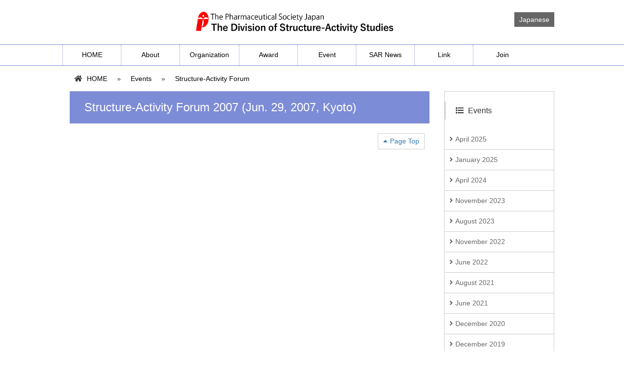

--- FILE ---
content_type: text/html; charset=UTF-8
request_url: https://sar.pharm.or.jp/en/forum2007/
body_size: 27905
content:
<html lang="ja">
<head>
<meta charset="utf-8">
<meta http-equiv="X-UA-Compatible" content="IE=edge">
<meta name="viewport" content="width=device-width">
<title>

	Structure-Activity Forum 2007 (Jun. 29, 2007, Kyoto) | 日本薬学会　構造活性相関部会</title>
<link href="https://sar.pharm.or.jp/wp-content/themes/pharm_kozo/css/bootstrap.min.css" rel="stylesheet">
<link href="https://sar.pharm.or.jp/wp-content/themes/pharm_kozo/css/ie10-viewport-bug-workaround.css" rel="stylesheet">
<link href="https://sar.pharm.or.jp/wp-content/themes/pharm_kozo/fontawesome/css/all.css" rel="stylesheet">
<link rel="stylesheet" href="https://sar.pharm.or.jp/wp-content/themes/pharm_kozo/js/vendor/nivoslider/themes/default/default.css" />
<link rel="stylesheet" href="https://sar.pharm.or.jp/wp-content/themes/pharm_kozo/js/vendor/nivoslider/nivo-slider.css" />
<!--[if lt IE 9]>
  <script src="https://oss.maxcdn.com/html5shiv/3.7.2/html5shiv.min.js"></script>
  <script src="https://oss.maxcdn.com/respond/1.4.2/respond.min.js"></script>
<![endif]-->
<link href="https://sar.pharm.or.jp/wp-content/themes/pharm_kozo/style.css" rel="stylesheet">
<script src="https://sar.pharm.or.jp/wp-content/themes/pharm_kozo/js/jquery.min.js"></script>
<script src="https://sar.pharm.or.jp/wp-content/themes/pharm_kozo/js/bootstrap.min.js"></script>
<script src="https://sar.pharm.or.jp/wp-content/themes/pharm_kozo/js/ie10-viewport-bug-workaround.js"></script>
<script src="https://sar.pharm.or.jp/wp-content/themes/pharm_kozo/js/jquery.AutoHeight.js"></script>
<script src="https://sar.pharm.or.jp/wp-content/themes/pharm_kozo/js/vendor/nivoslider/jquery.nivo.slider.js"></script>
<script src="https://sar.pharm.or.jp/wp-content/themes/pharm_kozo/js/scripts.js"></script>
<meta name='robots' content='max-image-preview:large' />
	<style>img:is([sizes="auto" i], [sizes^="auto," i]) { contain-intrinsic-size: 3000px 1500px }</style>
	<link rel="alternate" type="application/rss+xml" title="日本薬学会　構造活性相関部会 &raquo; Structure-Activity Forum 2007 (Jun. 29, 2007, Kyoto) Comments Feed" href="https://sar.pharm.or.jp/en/forum2007/feed/" />
<script type="text/javascript">
/* <![CDATA[ */
window._wpemojiSettings = {"baseUrl":"https:\/\/s.w.org\/images\/core\/emoji\/15.0.3\/72x72\/","ext":".png","svgUrl":"https:\/\/s.w.org\/images\/core\/emoji\/15.0.3\/svg\/","svgExt":".svg","source":{"concatemoji":"https:\/\/sar.pharm.or.jp\/wp-includes\/js\/wp-emoji-release.min.js?ver=6.7.4"}};
/*! This file is auto-generated */
!function(i,n){var o,s,e;function c(e){try{var t={supportTests:e,timestamp:(new Date).valueOf()};sessionStorage.setItem(o,JSON.stringify(t))}catch(e){}}function p(e,t,n){e.clearRect(0,0,e.canvas.width,e.canvas.height),e.fillText(t,0,0);var t=new Uint32Array(e.getImageData(0,0,e.canvas.width,e.canvas.height).data),r=(e.clearRect(0,0,e.canvas.width,e.canvas.height),e.fillText(n,0,0),new Uint32Array(e.getImageData(0,0,e.canvas.width,e.canvas.height).data));return t.every(function(e,t){return e===r[t]})}function u(e,t,n){switch(t){case"flag":return n(e,"\ud83c\udff3\ufe0f\u200d\u26a7\ufe0f","\ud83c\udff3\ufe0f\u200b\u26a7\ufe0f")?!1:!n(e,"\ud83c\uddfa\ud83c\uddf3","\ud83c\uddfa\u200b\ud83c\uddf3")&&!n(e,"\ud83c\udff4\udb40\udc67\udb40\udc62\udb40\udc65\udb40\udc6e\udb40\udc67\udb40\udc7f","\ud83c\udff4\u200b\udb40\udc67\u200b\udb40\udc62\u200b\udb40\udc65\u200b\udb40\udc6e\u200b\udb40\udc67\u200b\udb40\udc7f");case"emoji":return!n(e,"\ud83d\udc26\u200d\u2b1b","\ud83d\udc26\u200b\u2b1b")}return!1}function f(e,t,n){var r="undefined"!=typeof WorkerGlobalScope&&self instanceof WorkerGlobalScope?new OffscreenCanvas(300,150):i.createElement("canvas"),a=r.getContext("2d",{willReadFrequently:!0}),o=(a.textBaseline="top",a.font="600 32px Arial",{});return e.forEach(function(e){o[e]=t(a,e,n)}),o}function t(e){var t=i.createElement("script");t.src=e,t.defer=!0,i.head.appendChild(t)}"undefined"!=typeof Promise&&(o="wpEmojiSettingsSupports",s=["flag","emoji"],n.supports={everything:!0,everythingExceptFlag:!0},e=new Promise(function(e){i.addEventListener("DOMContentLoaded",e,{once:!0})}),new Promise(function(t){var n=function(){try{var e=JSON.parse(sessionStorage.getItem(o));if("object"==typeof e&&"number"==typeof e.timestamp&&(new Date).valueOf()<e.timestamp+604800&&"object"==typeof e.supportTests)return e.supportTests}catch(e){}return null}();if(!n){if("undefined"!=typeof Worker&&"undefined"!=typeof OffscreenCanvas&&"undefined"!=typeof URL&&URL.createObjectURL&&"undefined"!=typeof Blob)try{var e="postMessage("+f.toString()+"("+[JSON.stringify(s),u.toString(),p.toString()].join(",")+"));",r=new Blob([e],{type:"text/javascript"}),a=new Worker(URL.createObjectURL(r),{name:"wpTestEmojiSupports"});return void(a.onmessage=function(e){c(n=e.data),a.terminate(),t(n)})}catch(e){}c(n=f(s,u,p))}t(n)}).then(function(e){for(var t in e)n.supports[t]=e[t],n.supports.everything=n.supports.everything&&n.supports[t],"flag"!==t&&(n.supports.everythingExceptFlag=n.supports.everythingExceptFlag&&n.supports[t]);n.supports.everythingExceptFlag=n.supports.everythingExceptFlag&&!n.supports.flag,n.DOMReady=!1,n.readyCallback=function(){n.DOMReady=!0}}).then(function(){return e}).then(function(){var e;n.supports.everything||(n.readyCallback(),(e=n.source||{}).concatemoji?t(e.concatemoji):e.wpemoji&&e.twemoji&&(t(e.twemoji),t(e.wpemoji)))}))}((window,document),window._wpemojiSettings);
/* ]]> */
</script>
<style id='wp-emoji-styles-inline-css' type='text/css'>

	img.wp-smiley, img.emoji {
		display: inline !important;
		border: none !important;
		box-shadow: none !important;
		height: 1em !important;
		width: 1em !important;
		margin: 0 0.07em !important;
		vertical-align: -0.1em !important;
		background: none !important;
		padding: 0 !important;
	}
</style>
<link rel='stylesheet' id='wp-block-library-css' href='https://sar.pharm.or.jp/wp-includes/css/dist/block-library/style.min.css?ver=6.7.4' type='text/css' media='all' />
<style id='classic-theme-styles-inline-css' type='text/css'>
/*! This file is auto-generated */
.wp-block-button__link{color:#fff;background-color:#32373c;border-radius:9999px;box-shadow:none;text-decoration:none;padding:calc(.667em + 2px) calc(1.333em + 2px);font-size:1.125em}.wp-block-file__button{background:#32373c;color:#fff;text-decoration:none}
</style>
<style id='global-styles-inline-css' type='text/css'>
:root{--wp--preset--aspect-ratio--square: 1;--wp--preset--aspect-ratio--4-3: 4/3;--wp--preset--aspect-ratio--3-4: 3/4;--wp--preset--aspect-ratio--3-2: 3/2;--wp--preset--aspect-ratio--2-3: 2/3;--wp--preset--aspect-ratio--16-9: 16/9;--wp--preset--aspect-ratio--9-16: 9/16;--wp--preset--color--black: #000000;--wp--preset--color--cyan-bluish-gray: #abb8c3;--wp--preset--color--white: #ffffff;--wp--preset--color--pale-pink: #f78da7;--wp--preset--color--vivid-red: #cf2e2e;--wp--preset--color--luminous-vivid-orange: #ff6900;--wp--preset--color--luminous-vivid-amber: #fcb900;--wp--preset--color--light-green-cyan: #7bdcb5;--wp--preset--color--vivid-green-cyan: #00d084;--wp--preset--color--pale-cyan-blue: #8ed1fc;--wp--preset--color--vivid-cyan-blue: #0693e3;--wp--preset--color--vivid-purple: #9b51e0;--wp--preset--gradient--vivid-cyan-blue-to-vivid-purple: linear-gradient(135deg,rgba(6,147,227,1) 0%,rgb(155,81,224) 100%);--wp--preset--gradient--light-green-cyan-to-vivid-green-cyan: linear-gradient(135deg,rgb(122,220,180) 0%,rgb(0,208,130) 100%);--wp--preset--gradient--luminous-vivid-amber-to-luminous-vivid-orange: linear-gradient(135deg,rgba(252,185,0,1) 0%,rgba(255,105,0,1) 100%);--wp--preset--gradient--luminous-vivid-orange-to-vivid-red: linear-gradient(135deg,rgba(255,105,0,1) 0%,rgb(207,46,46) 100%);--wp--preset--gradient--very-light-gray-to-cyan-bluish-gray: linear-gradient(135deg,rgb(238,238,238) 0%,rgb(169,184,195) 100%);--wp--preset--gradient--cool-to-warm-spectrum: linear-gradient(135deg,rgb(74,234,220) 0%,rgb(151,120,209) 20%,rgb(207,42,186) 40%,rgb(238,44,130) 60%,rgb(251,105,98) 80%,rgb(254,248,76) 100%);--wp--preset--gradient--blush-light-purple: linear-gradient(135deg,rgb(255,206,236) 0%,rgb(152,150,240) 100%);--wp--preset--gradient--blush-bordeaux: linear-gradient(135deg,rgb(254,205,165) 0%,rgb(254,45,45) 50%,rgb(107,0,62) 100%);--wp--preset--gradient--luminous-dusk: linear-gradient(135deg,rgb(255,203,112) 0%,rgb(199,81,192) 50%,rgb(65,88,208) 100%);--wp--preset--gradient--pale-ocean: linear-gradient(135deg,rgb(255,245,203) 0%,rgb(182,227,212) 50%,rgb(51,167,181) 100%);--wp--preset--gradient--electric-grass: linear-gradient(135deg,rgb(202,248,128) 0%,rgb(113,206,126) 100%);--wp--preset--gradient--midnight: linear-gradient(135deg,rgb(2,3,129) 0%,rgb(40,116,252) 100%);--wp--preset--font-size--small: 13px;--wp--preset--font-size--medium: 20px;--wp--preset--font-size--large: 36px;--wp--preset--font-size--x-large: 42px;--wp--preset--spacing--20: 0.44rem;--wp--preset--spacing--30: 0.67rem;--wp--preset--spacing--40: 1rem;--wp--preset--spacing--50: 1.5rem;--wp--preset--spacing--60: 2.25rem;--wp--preset--spacing--70: 3.38rem;--wp--preset--spacing--80: 5.06rem;--wp--preset--shadow--natural: 6px 6px 9px rgba(0, 0, 0, 0.2);--wp--preset--shadow--deep: 12px 12px 50px rgba(0, 0, 0, 0.4);--wp--preset--shadow--sharp: 6px 6px 0px rgba(0, 0, 0, 0.2);--wp--preset--shadow--outlined: 6px 6px 0px -3px rgba(255, 255, 255, 1), 6px 6px rgba(0, 0, 0, 1);--wp--preset--shadow--crisp: 6px 6px 0px rgba(0, 0, 0, 1);}:where(.is-layout-flex){gap: 0.5em;}:where(.is-layout-grid){gap: 0.5em;}body .is-layout-flex{display: flex;}.is-layout-flex{flex-wrap: wrap;align-items: center;}.is-layout-flex > :is(*, div){margin: 0;}body .is-layout-grid{display: grid;}.is-layout-grid > :is(*, div){margin: 0;}:where(.wp-block-columns.is-layout-flex){gap: 2em;}:where(.wp-block-columns.is-layout-grid){gap: 2em;}:where(.wp-block-post-template.is-layout-flex){gap: 1.25em;}:where(.wp-block-post-template.is-layout-grid){gap: 1.25em;}.has-black-color{color: var(--wp--preset--color--black) !important;}.has-cyan-bluish-gray-color{color: var(--wp--preset--color--cyan-bluish-gray) !important;}.has-white-color{color: var(--wp--preset--color--white) !important;}.has-pale-pink-color{color: var(--wp--preset--color--pale-pink) !important;}.has-vivid-red-color{color: var(--wp--preset--color--vivid-red) !important;}.has-luminous-vivid-orange-color{color: var(--wp--preset--color--luminous-vivid-orange) !important;}.has-luminous-vivid-amber-color{color: var(--wp--preset--color--luminous-vivid-amber) !important;}.has-light-green-cyan-color{color: var(--wp--preset--color--light-green-cyan) !important;}.has-vivid-green-cyan-color{color: var(--wp--preset--color--vivid-green-cyan) !important;}.has-pale-cyan-blue-color{color: var(--wp--preset--color--pale-cyan-blue) !important;}.has-vivid-cyan-blue-color{color: var(--wp--preset--color--vivid-cyan-blue) !important;}.has-vivid-purple-color{color: var(--wp--preset--color--vivid-purple) !important;}.has-black-background-color{background-color: var(--wp--preset--color--black) !important;}.has-cyan-bluish-gray-background-color{background-color: var(--wp--preset--color--cyan-bluish-gray) !important;}.has-white-background-color{background-color: var(--wp--preset--color--white) !important;}.has-pale-pink-background-color{background-color: var(--wp--preset--color--pale-pink) !important;}.has-vivid-red-background-color{background-color: var(--wp--preset--color--vivid-red) !important;}.has-luminous-vivid-orange-background-color{background-color: var(--wp--preset--color--luminous-vivid-orange) !important;}.has-luminous-vivid-amber-background-color{background-color: var(--wp--preset--color--luminous-vivid-amber) !important;}.has-light-green-cyan-background-color{background-color: var(--wp--preset--color--light-green-cyan) !important;}.has-vivid-green-cyan-background-color{background-color: var(--wp--preset--color--vivid-green-cyan) !important;}.has-pale-cyan-blue-background-color{background-color: var(--wp--preset--color--pale-cyan-blue) !important;}.has-vivid-cyan-blue-background-color{background-color: var(--wp--preset--color--vivid-cyan-blue) !important;}.has-vivid-purple-background-color{background-color: var(--wp--preset--color--vivid-purple) !important;}.has-black-border-color{border-color: var(--wp--preset--color--black) !important;}.has-cyan-bluish-gray-border-color{border-color: var(--wp--preset--color--cyan-bluish-gray) !important;}.has-white-border-color{border-color: var(--wp--preset--color--white) !important;}.has-pale-pink-border-color{border-color: var(--wp--preset--color--pale-pink) !important;}.has-vivid-red-border-color{border-color: var(--wp--preset--color--vivid-red) !important;}.has-luminous-vivid-orange-border-color{border-color: var(--wp--preset--color--luminous-vivid-orange) !important;}.has-luminous-vivid-amber-border-color{border-color: var(--wp--preset--color--luminous-vivid-amber) !important;}.has-light-green-cyan-border-color{border-color: var(--wp--preset--color--light-green-cyan) !important;}.has-vivid-green-cyan-border-color{border-color: var(--wp--preset--color--vivid-green-cyan) !important;}.has-pale-cyan-blue-border-color{border-color: var(--wp--preset--color--pale-cyan-blue) !important;}.has-vivid-cyan-blue-border-color{border-color: var(--wp--preset--color--vivid-cyan-blue) !important;}.has-vivid-purple-border-color{border-color: var(--wp--preset--color--vivid-purple) !important;}.has-vivid-cyan-blue-to-vivid-purple-gradient-background{background: var(--wp--preset--gradient--vivid-cyan-blue-to-vivid-purple) !important;}.has-light-green-cyan-to-vivid-green-cyan-gradient-background{background: var(--wp--preset--gradient--light-green-cyan-to-vivid-green-cyan) !important;}.has-luminous-vivid-amber-to-luminous-vivid-orange-gradient-background{background: var(--wp--preset--gradient--luminous-vivid-amber-to-luminous-vivid-orange) !important;}.has-luminous-vivid-orange-to-vivid-red-gradient-background{background: var(--wp--preset--gradient--luminous-vivid-orange-to-vivid-red) !important;}.has-very-light-gray-to-cyan-bluish-gray-gradient-background{background: var(--wp--preset--gradient--very-light-gray-to-cyan-bluish-gray) !important;}.has-cool-to-warm-spectrum-gradient-background{background: var(--wp--preset--gradient--cool-to-warm-spectrum) !important;}.has-blush-light-purple-gradient-background{background: var(--wp--preset--gradient--blush-light-purple) !important;}.has-blush-bordeaux-gradient-background{background: var(--wp--preset--gradient--blush-bordeaux) !important;}.has-luminous-dusk-gradient-background{background: var(--wp--preset--gradient--luminous-dusk) !important;}.has-pale-ocean-gradient-background{background: var(--wp--preset--gradient--pale-ocean) !important;}.has-electric-grass-gradient-background{background: var(--wp--preset--gradient--electric-grass) !important;}.has-midnight-gradient-background{background: var(--wp--preset--gradient--midnight) !important;}.has-small-font-size{font-size: var(--wp--preset--font-size--small) !important;}.has-medium-font-size{font-size: var(--wp--preset--font-size--medium) !important;}.has-large-font-size{font-size: var(--wp--preset--font-size--large) !important;}.has-x-large-font-size{font-size: var(--wp--preset--font-size--x-large) !important;}
:where(.wp-block-post-template.is-layout-flex){gap: 1.25em;}:where(.wp-block-post-template.is-layout-grid){gap: 1.25em;}
:where(.wp-block-columns.is-layout-flex){gap: 2em;}:where(.wp-block-columns.is-layout-grid){gap: 2em;}
:root :where(.wp-block-pullquote){font-size: 1.5em;line-height: 1.6;}
</style>
<link rel='stylesheet' id='wp-pagenavi-css' href='https://sar.pharm.or.jp/wp-content/plugins/wp-pagenavi/pagenavi-css.css?ver=2.70' type='text/css' media='all' />
<link rel="https://api.w.org/" href="https://sar.pharm.or.jp/en/wp-json/" /><link rel="alternate" title="JSON" type="application/json" href="https://sar.pharm.or.jp/en/wp-json/wp/v2/posts/950" /><link rel="EditURI" type="application/rsd+xml" title="RSD" href="https://sar.pharm.or.jp/xmlrpc.php?rsd" />
<meta name="generator" content="WordPress 6.7.4" />
<link rel="canonical" href="https://sar.pharm.or.jp/en/forum2007/" />
<link rel='shortlink' href='https://sar.pharm.or.jp/en/?p=950' />
<link rel="alternate" title="oEmbed (JSON)" type="application/json+oembed" href="https://sar.pharm.or.jp/en/wp-json/oembed/1.0/embed?url=https%3A%2F%2Fsar.pharm.or.jp%2Fen%2Fforum2007%2F" />
<link rel="alternate" title="oEmbed (XML)" type="text/xml+oembed" href="https://sar.pharm.or.jp/en/wp-json/oembed/1.0/embed?url=https%3A%2F%2Fsar.pharm.or.jp%2Fen%2Fforum2007%2F&#038;format=xml" />
<style>
.qtranxs_flag_ja {background-image: url(https://sar.pharm.or.jp/wp-content/plugins/qtranslate-xt-master/flags/jp.png); background-repeat: no-repeat;}
.qtranxs_flag_en {background-image: url(https://sar.pharm.or.jp/wp-content/plugins/qtranslate-xt-master/flags/gb.png); background-repeat: no-repeat;}
</style>
<link hreflang="ja" href="https://sar.pharm.or.jp/ja/forum2007/" rel="alternate" />
<link hreflang="en" href="https://sar.pharm.or.jp/en/forum2007/" rel="alternate" />
<link hreflang="x-default" href="https://sar.pharm.or.jp/forum2007/" rel="alternate" />
<meta name="generator" content="qTranslate-XT 3.15.2" />
<link href="//maxcdn.bootstrapcdn.com/font-awesome/4.2.0/css/font-awesome.min.css"  rel="stylesheet"><script>
	$(function(){
	  /* nivoSlider */
	  $('#slider').nivoSlider();


								$('nav > ul').append('<li class="pc_none lang-en"><a href="https://sar.pharm.or.jp/ja/forum2007/">Japanese</a></li><li class="lang-ja pc_none"><a href="https://sar.pharm.or.jp/en/forum2007/">English</a></li>');	
		
        setTimeout(function(){ $('#event div.event_info').autoHeight();}, 500);
    
		
	 });
	
	
</script>
</head>
<body id="sub" class="post-template-default single single-post postid-950 single-format-standard">
	
<header
			 class="lang-en" 
			
>
	<div class="wrapper">
   		<div id="logo_area" class="col-sm-8">
			<p><a href="https://sar.pharm.or.jp/"><img src="https://sar.pharm.or.jp/wp-content/uploads/2019/04/SARlogo_en.png" width="60%" /></a></p>		</div>
   		<div id="search_area" class="col-sm-4">
						<ul id="language"><li class="lang-en"><a class="btn btn-default" href="https://sar.pharm.or.jp/ja/forum2007/">Japanese</a></li><li class="lang-ja"><a class="btn btn-default" href="https://sar.pharm.or.jp/en/forum2007/">English</a></li></ul>			
		</div>
		<div class="clearfix"></div>
	</div>
	<nav id="menu" class="clearfix">
                <ul id="menu-main_en" class="wrapper"><li id="menu-item-886" class="menu-item menu-item-type-custom menu-item-object-custom menu-item-home menu-item-886"><a href="https://sar.pharm.or.jp/en">HOME</a></li>
<li id="menu-item-885" class="menu-item menu-item-type-post_type menu-item-object-page menu-item-885"><a href="https://sar.pharm.or.jp/en/about/">About</a></li>
<li id="menu-item-882" class="menu-item menu-item-type-post_type menu-item-object-page menu-item-882"><a href="https://sar.pharm.or.jp/en/member/">Organization</a></li>
<li id="menu-item-1295" class="menu-item menu-item-type-post_type menu-item-object-page menu-item-1295"><a href="https://sar.pharm.or.jp/en/award/">Award</a></li>
<li id="menu-item-881" class="menu-item menu-item-type-post_type menu-item-object-page menu-item-881"><a href="https://sar.pharm.or.jp/en/event/">Event</a></li>
<li id="menu-item-1311" class="menu-item menu-item-type-post_type menu-item-object-page menu-item-1311"><a href="https://sar.pharm.or.jp/en/sarnews_all/">SAR News</a></li>
<li id="menu-item-883" class="menu-item menu-item-type-post_type menu-item-object-page menu-item-883"><a href="https://sar.pharm.or.jp/en/link/">Link</a></li>
<li id="menu-item-884" class="menu-item menu-item-type-post_type menu-item-object-page menu-item-884"><a href="https://sar.pharm.or.jp/en/admission/">Join</a></li>
</ul>        	</nav>	
</header>
<div id="sp_menu"><a href="#"><img src="https://sar.pharm.or.jp/wp-content/themes/pharm_kozo/images/sp_menu.png" width="30" height="30" alt="menu"></a></div>


<main
			 class="lang-en" 
			  
>





	<div class="wrapper">
		        <div id="breadcrumb" class="col-sm-12">
            <ul>
				<li><i class="fa fa-home"></i> <a href="https://sar.pharm.or.jp/en">HOME</a></li>
 				 															<li>&raquo;</li>
                        <li><a href="https://sar.pharm.or.jp/en/category/event">Events</a></li>
											<li>&raquo;</li>
                        <li><a href="https://sar.pharm.or.jp/en/category/forum">Structure-Activity Forum</a></li>
					 				            </ul>
        </div>
                <div class="clearfix"></div>
        
        <div class="col-sm-3 right_column">
            <div id="sidebar">
				


				                	            <h4><i class="fa fa-list"></i> Events</h4>
            <ul>
            	<li><a href='https://sar.pharm.or.jp/en/2025/04/?cat=4'>April 2025</a></li>
	<li><a href='https://sar.pharm.or.jp/en/2025/01/?cat=4'>January 2025</a></li>
	<li><a href='https://sar.pharm.or.jp/en/2024/04/?cat=4'>April 2024</a></li>
	<li><a href='https://sar.pharm.or.jp/en/2023/11/?cat=4'>November 2023</a></li>
	<li><a href='https://sar.pharm.or.jp/en/2023/08/?cat=4'>August 2023</a></li>
	<li><a href='https://sar.pharm.or.jp/en/2022/11/?cat=4'>November 2022</a></li>
	<li><a href='https://sar.pharm.or.jp/en/2022/06/?cat=4'>June 2022</a></li>
	<li><a href='https://sar.pharm.or.jp/en/2021/08/?cat=4'>August 2021</a></li>
	<li><a href='https://sar.pharm.or.jp/en/2021/06/?cat=4'>June 2021</a></li>
	<li><a href='https://sar.pharm.or.jp/en/2020/12/?cat=4'>December 2020</a></li>
	<li><a href='https://sar.pharm.or.jp/en/2019/12/?cat=4'>December 2019</a></li>
	<li><a href='https://sar.pharm.or.jp/en/2019/06/?cat=4'>June 2019</a></li>
	<li><a href='https://sar.pharm.or.jp/en/2018/12/?cat=4'>December 2018</a></li>
	<li><a href='https://sar.pharm.or.jp/en/2018/06/?cat=4'>June 2018</a></li>
	<li><a href='https://sar.pharm.or.jp/en/2017/11/?cat=4'>November 2017</a></li>
	<li><a href='https://sar.pharm.or.jp/en/2017/06/?cat=4'>June 2017</a></li>
	<li><a href='https://sar.pharm.or.jp/en/2016/11/?cat=4'>November 2016</a></li>
	<li><a href='https://sar.pharm.or.jp/en/2016/06/?cat=4'>June 2016</a></li>
	<li><a href='https://sar.pharm.or.jp/en/2015/09/?cat=4'>September 2015</a></li>
	<li><a href='https://sar.pharm.or.jp/en/2015/06/?cat=4'>June 2015</a></li>
	<li><a href='https://sar.pharm.or.jp/en/2014/11/?cat=4'>November 2014</a></li>
	<li><a href='https://sar.pharm.or.jp/en/2014/09/?cat=4'>September 2014</a></li>
	<li><a href='https://sar.pharm.or.jp/en/2014/06/?cat=4'>June 2014</a></li>
	<li><a href='https://sar.pharm.or.jp/en/2013/11/?cat=4'>November 2013</a></li>
	<li><a href='https://sar.pharm.or.jp/en/2013/06/?cat=4'>June 2013</a></li>
	<li><a href='https://sar.pharm.or.jp/en/2012/11/?cat=4'>November 2012</a></li>
	<li><a href='https://sar.pharm.or.jp/en/2012/08/?cat=4'>August 2012</a></li>
	<li><a href='https://sar.pharm.or.jp/en/2012/06/?cat=4'>June 2012</a></li>
	<li><a href='https://sar.pharm.or.jp/en/2011/11/?cat=4'>November 2011</a></li>
	<li><a href='https://sar.pharm.or.jp/en/2011/06/?cat=4'>June 2011</a></li>
	<li><a href='https://sar.pharm.or.jp/en/2010/10/?cat=4'>October 2010</a></li>
	<li><a href='https://sar.pharm.or.jp/en/2010/06/?cat=4'>June 2010</a></li>
	<li><a href='https://sar.pharm.or.jp/en/2009/11/?cat=4'>November 2009</a></li>
	<li><a href='https://sar.pharm.or.jp/en/2009/06/?cat=4'>June 2009</a></li>
	<li><a href='https://sar.pharm.or.jp/en/2008/11/?cat=4'>November 2008</a></li>
	<li><a href='https://sar.pharm.or.jp/en/2008/06/?cat=4'>June 2008</a></li>
	<li><a href='https://sar.pharm.or.jp/en/2007/11/?cat=4'>November 2007</a></li>
	<li><a href='https://sar.pharm.or.jp/en/2007/06/?cat=4'>June 2007</a></li>
	<li><a href='https://sar.pharm.or.jp/en/2006/11/?cat=4'>November 2006</a></li>
	<li><a href='https://sar.pharm.or.jp/en/2006/06/?cat=4'>June 2006</a></li>
	<li><a href='https://sar.pharm.or.jp/en/2005/11/?cat=4'>November 2005</a></li>
	<li><a href='https://sar.pharm.or.jp/en/2005/06/?cat=4'>June 2005</a></li>
	<li><a href='https://sar.pharm.or.jp/en/2004/11/?cat=4'>November 2004</a></li>
	<li><a href='https://sar.pharm.or.jp/en/2004/06/?cat=4'>June 2004</a></li>
	<li><a href='https://sar.pharm.or.jp/en/2003/11/?cat=4'>November 2003</a></li>
	<li><a href='https://sar.pharm.or.jp/en/2003/06/?cat=4'>June 2003</a></li>
	<li><a href='https://sar.pharm.or.jp/en/2002/11/?cat=4'>November 2002</a></li>
	<li><a href='https://sar.pharm.or.jp/en/2002/06/?cat=4'>June 2002</a></li>
	<li><a href='https://sar.pharm.or.jp/en/2001/11/?cat=4'>November 2001</a></li>
	<li><a href='https://sar.pharm.or.jp/en/2001/10/?cat=4'>October 2001</a></li>
	<li><a href='https://sar.pharm.or.jp/en/2000/10/?cat=4'>October 2000</a></li>
	<li><a href='https://sar.pharm.or.jp/en/1999/11/?cat=4'>November 1999</a></li>
	<li><a href='https://sar.pharm.or.jp/en/1999/06/?cat=4'>June 1999</a></li>
	<li><a href='https://sar.pharm.or.jp/en/1998/11/?cat=4'>November 1998</a></li>
	<li><a href='https://sar.pharm.or.jp/en/1997/10/?cat=4'>October 1997</a></li>
	<li><a href='https://sar.pharm.or.jp/en/1996/11/?cat=4'>November 1996</a></li>
	<li><a href='https://sar.pharm.or.jp/en/1995/11/?cat=4'>November 1995</a></li>
	<li><a href='https://sar.pharm.or.jp/en/1994/11/?cat=4'>November 1994</a></li>
	<li><a href='https://sar.pharm.or.jp/en/1993/11/?cat=4'>November 1993</a></li>
	<li><a href='https://sar.pharm.or.jp/en/1992/11/?cat=4'>November 1992</a></li>
	<li><a href='https://sar.pharm.or.jp/en/1991/11/?cat=4'>November 1991</a></li>
	<li><a href='https://sar.pharm.or.jp/en/1990/11/?cat=4'>November 1990</a></li>
	<li><a href='https://sar.pharm.or.jp/en/1989/11/?cat=4'>November 1989</a></li>
	<li><a href='https://sar.pharm.or.jp/en/1988/12/?cat=4'>December 1988</a></li>
	<li><a href='https://sar.pharm.or.jp/en/1987/11/?cat=4'>November 1987</a></li>
	<li><a href='https://sar.pharm.or.jp/en/1986/10/?cat=4'>October 1986</a></li>
	<li><a href='https://sar.pharm.or.jp/en/1985/10/?cat=4'>October 1985</a></li>
	<li><a href='https://sar.pharm.or.jp/en/1985/06/?cat=4'>June 1985</a></li>
	<li><a href='https://sar.pharm.or.jp/en/1984/11/?cat=4'>November 1984</a></li>
	<li><a href='https://sar.pharm.or.jp/en/1984/05/?cat=4'>May 1984</a></li>
	<li><a href='https://sar.pharm.or.jp/en/1983/12/?cat=4'>December 1983</a></li>
	<li><a href='https://sar.pharm.or.jp/en/1982/11/?cat=4'>November 1982</a></li>
	<li><a href='https://sar.pharm.or.jp/en/1981/10/?cat=4'>October 1981</a></li>
	<li><a href='https://sar.pharm.or.jp/en/1980/12/?cat=4'>December 1980</a></li>
	<li><a href='https://sar.pharm.or.jp/en/1979/09/?cat=4'>September 1979</a></li>
	<li><a href='https://sar.pharm.or.jp/en/1978/08/?cat=4'>August 1978</a></li>
	<li><a href='https://sar.pharm.or.jp/en/1977/12/?cat=4'>December 1977</a></li>
	<li><a href='https://sar.pharm.or.jp/en/1976/09/?cat=4'>September 1976</a></li>
	<li><a href='https://sar.pharm.or.jp/en/1976/01/?cat=4'>January 1976</a></li>
	<li><a href='https://sar.pharm.or.jp/en/1975/05/?cat=4'>May 1975</a></li>
            </ul>
        	                </div>
        </div>
        <div class="col-sm-9 left_column">
        	<div id="main_content">
													<h1>Structure-Activity Forum 2007 (Jun. 29, 2007, Kyoto)</h1>	
					<div id="content_area">
												<div class="clearfix"><a class="lang-ja pagetop" href="#">ページトップ</a><a class="lang-en pagetop" href="#">Page Top</a></div>
					</div><!-- #content_area -->
								            
    		</div><!-- #main_content -->
        </div>
        <div class="clearfix"></div>
	</div><!-- .wrapper -->


</main>

<footer>
	<div id="copyright" class="wrapper"><p>Copyright © 2018-2019. The Division of Structure-Activity Studies, The Pharmaceutical Society of Japan.</p></div>
</footer>
</body>
</html>

--- FILE ---
content_type: text/css
request_url: https://sar.pharm.or.jp/wp-content/themes/pharm_kozo/style.css
body_size: 18852
content:
@charset "utf-8";
@import url(http://fonts.googleapis.com/earlyaccess/notosansjapanese.css);
/*
Theme Name: pharm_kozo
Theme URI: 
Author: Science Graphics
Author URI: https://wordpress.org/
Description: This template is designed by Science Graphics
Version: 1.0
License: GNU General Public License v2 or later
License URI: http://www.gnu.org/licenses/gpl-2.0.html
Tags: Science Graphics

This theme, like WordPress, is licensed under the GPL.
Use it to make something cool, have fun, and share what you've learned with others.
*/

/* CSS Document */

/**

1. common
2. override bootstrap
3. header
4. navi
5. toppage section
6. footer

7. breadcrumb
8. sidebar
9. main_content

20. PC
30. SP
40. print

main colors: 

#
#7d8cd6


**/

/***************************************************************
 1. common
 **************************************************************/


body{
	font-family:"Noto Sans Japanese", "メイリオ", Meiryo, "ヒラギノ角ゴ Pro W3", "Hiragino Kaku Gothic Pro", Osaka, "ＭＳ Ｐゴシック", "MS PGothic", sans-serif;		
	line-height:150%;
	font-size: 14px;
}

a:hover img{
	opacity:0.8;	
	filter: alpha(opacity=80);
	-ms-filter: "alpha(opacity=80)";
}

.wrapper{
	width:1024px;
	margin:0px auto; 
}

.left,
.left_column{
	float:left;	
}

.right,
.right_column{
	float:right;	
}

.current{
	background-color:#dedede;	
}

h3{
	background-color:#dedede;
	font-size:18px;
	padding:15px 8px;
	margin:30px 0px 20px 0px;	
}

h4{
	border-left:3px solid #dedede;
	padding:10px 20px;
	margin:20px 0px;
	font-size:16px;
}

h5{
	font-size:14px;
	padding:20px 10px;
	border-bottom: 1px solid #dedede;
}

ul{
	padding-left:0px;
}

ol{
	padding-left:15px;
}

ul li{
	list-style:none;
	
}

p{
	padding:4px;	
}

img.full{
	width:100%;
}

a:focus{
	color:#aaa;	
}

a.more{
	float:right;
}

.pagetop{
	border:1px solid #ccc;
	padding:5px 10px;
	float:right;
}

.pagetop:before{
 	content: '\f0d8';
}

table td, table th{
	font-size:14px;
}

table.noborder,
table.noborder td,
table.noborder th{
	border:none;
}

.alignleft {
display: block;
float:left;
}

.aligncenter {
display: block;
margin: 0 auto;
}

.alignright {
display: block;
float:right;
}

span.date{
	font-size: 12px;	
}

h2 .btn, h3 .btn, h4 .btn, h5 .btn
{
	float:right;
}

table th, table td{
	font-size:14px;
}

/***************************************************************
 2. override bootstrap and other plugins
 **************************************************************/
 
/* bootstrap */

.btn-info{
	background-color:#7d8cd6;
	border-radius:0px;
	border:none;
}

.label{
	padding:4px;
	background-color:#ccc;
	display:inline-block;
}

body.archive .label{
	display:none;
}

.label-news{
	background-color:#999999;
}

.label-events{
	background-color:#22731E !important;
}

.label-topics{
	background-color:#274BBF !important;
}

.label-research{
	background-color:#A8590B !important;
}

/* font awesome */

*:before, *:after{
	font-family: "Font Awesome 5 Free";
	font-weight: 900;
}

*:before{
	padding-right:5px;
}

*:after{
	padding-left:5px;
}

.date:before{
	content: "\f133";
}

.location:before{
	content: "\f3c5";
}


/*qtranslate x*/
header.lang-en .lang-ja,
main.lang-en .lang-ja{
	display:none;
}

header.lang-ja .lang-en,
main.lang-ja .lang-en{
	display:none;
}


/***************************************************************
 3. header
 **************************************************************/

header{
}

header div#logo_area{
	padding:20px 0px 10px;
	text-align: right;
}

header h1{
	display:none;	
}

header div#search_area{
	padding:5px 10px;
	text-align:right;
}

header div#search_area ul li{
	float:right;
	padding:5px;
}
header div#search_area .btn-default{
	padding:5px 10px;
	border-radius:0px;
	margin-left:0px;
	margin-top:15px;
	float:right;
	color:#fff;
	background-color:#666;
	border:none;
	
}

header div#search_area input[type=text]{
	margin-right:0px;
	float:right;
}



#home header{
	
}

#sub header{

}



/***************************************************************
4 nav
***************************************************************/


nav{
	background-color:#fff;
	background-size: auto 44px;
	background-repeat:repeat-x;
	height:44px;
	min-width:1024px;
	border:1px solid #7d8cd6;
	border-left:none;
	border-right:none;
}

nav{
	margin:0px;
	padding:0px;
}

nav ul{
	margin:0px;
	padding:0px;
}

nav ul li{
	height:44px;
	padding:0px;
	margin:0px;
	list-style: none;
}

nav > ul > li, nav > div > ul > li{
	float:left;
}

nav ul li a{
	margin:0px 0px;
	padding:10px 20px 4px 20px;
	color:#000;
	display:inline-block;
	font-size:14px;
	text-align:center;	
	height:42px;
	min-width: 120px;
	vertical-align:middle;
}

nav > ul > li > a{
	border-left:1px dotted #7d8cd6;
}

nav ul ul{
	display:none;
	position:absolute;
	z-index:100;
	background-color:#333;
	color:#fff;	
}

nav ul ul li a{
	text-align: left;
}

nav ul li:last-child a{
	border-right:1px dotted #7d8cd6;
}

nav ul li a:hover,
nav ul li.current-menu-item a{
	background-color:#ddd;
	text-decoration:none;
}





/***************************************************************
5 toppage section
***************************************************************/



section#eyecatch{
	background-size: auto 480px;
	background-position:center top;
}

section#news{
	height:200px;
	margin-top:20px;
}

section#news div#news_area > div.col-sm-3{
	height:200px;
	padding-left:0px;
}


section#news div#news_area > div.col-sm-3 a:hover{
	text-decoration: none;
	color:#fff;
}

section#news div#news_area > div.col-sm-3 h2{
	background-color: #7d8cd6;
	color:#fff;
	margin:0px 10px 0px 0px;
	text-align:center;
	height:200px;
	padding-top:80px;
}


section#news div#news_area > div.col-sm-3 a:hover h2{
	background-color: #313DAC;
}


section#news div#news_area > div.col-sm-3 small{
	margin-top:20px;
	font-size: 14px;
	display: block;
}

section#news div#news_area > div.col-sm-3 a small{
	color:#fff;	
}


section#news div#news_area > div.col-sm-9{
	background-color:#efefef;
	padding:0px;
	height:200px;
	border-bottom:1px solid #ccc;
	border-right:1px solid #ddd;
}



section#news div#news_area ul{
	overflow-y: scroll;
	height: 200px;
	margin:0px 0px 0px 20px;
	padding-right:20px;
	
}

section#news div#news_area ul li{
	margin:5px 0px;
	padding:10px;
	border-bottom:1px dotted #999;
}

section#news div#news_area ul li div.date:before{
	content: "\f0da";
}

section#event{
	margin-top:20px;
}

#sub section#event{
    margin-top:0px;
}

section#event h2{
	text-align:center;
	font-size:20px;
	margin:40px;
}

section#event h2 span{
	border-top:3px solid #7d8cd6;
}

section#event ul li{
	background-color:#fff;
	background-repeat:no-repeat;
	background-position: center top;
    margin-top:20px;
}

section#event div.event_info{
	margin:150px 20px 0px 20px;
	border:1px solid #ddd;
	background-color:#fff;
	padding-bottom:0px;
}

#sub section#event div.event_info{
    margin:100px 0px 0px 0px;
}

section#event h3,
#sub section#event h3{
	background-color:#fff;
	font-size:14px;
	padding:10px 10px;
	margin:10px 0px 10px 0px;
	border-bottom:1px dotted #999;

}

#sub section#event h3{
     margin-top:0px;   
}

section#event p{
	margin: 0px 20px;
}

section#event p.date:before{
	color:#00804B;
}

section#event p.location:before{
	color:#1840CE;
}


section#newsletter{
	background-image:url(images/bg_news.jpg);
	background-repeat: repeat-x;
	background-size: 1200px 406px;
	min-height:406px;
}

section#newsletter h2{
	text-align:center;
	font-size:20px;
	margin:40px;
}

section#newsletter h2 span{
	border-top:3px solid #7d8cd6;
}

section#newsletter h4{
	border-left:none;
}

section#newsletter h4 i{
	font-size:18px;
}

section#newsletter a.btn-default{
	border-radius: 0px;
	background-color:#7d8cd6;
	color:#fff;
	margin-left:-5px;
	margin-top:-3px;
	height:29px;
}


/* autoHeight.jquery */

div.item{
	margin-bottom:10px;
	height:auto;
}

div.item div{
	border:1px solid #ccc;
	padding:2px 4px;
}

/* nivo-slider */

.theme-default .nivoSlider {
	margin-bottom: 0px;
}

.nivo-caption{
	position:absolute;
	top:30px;
	left:30px;
	bottom:auto;
	width:400px;
	padding:20px;
}

.nivo-caption a.btn-default{
	color:#333;
}

/***************************************************************
6 footer
***************************************************************/

footer{
	background-color:#7d8cd6;
	color:#fff;
	text-align:center;
	font-size:12px;	
	padding:6px;
}


/***************************************************************
7 breadcrumb
***************************************************************/

#breadcrumb{
	margin:15px 0px;
}
#breadcrumb ul li{
	float:left;
	margin:0px 10px;
}

#breadcrumb ul li a{
	color:#000;
}

/***************************************************************
8 sidebar
***************************************************************/

div#sidebar{
	border:1px solid #ccc;
	padding:0px;
	margin-bottom:20px;
}

div#sidebar h2{
	background-color:#7d8cd6;
	color:#fff;
	font-size:18px;
	margin:0px;
	padding:15px 10px;	
}

div#sidebar h2 i{
	display:none;
	float:right;
	width:50px;
}

div#sidebar > p{
	display:none;
}

div#sidebar ul{
	margin-bottom:0px;
}

div#sidebar ul li{
	background-color:#fff;	
}

div#sidebar ul li a{
	display:block;
	min-height:40px;	
	padding:10px;
	border-bottom:1px solid #ccc;
	color:#666;
}

div#sidebar ul li a:hover{
	background-color:#efefef;
	text-decoration:none;	
}

div#sidebar ul li a:before{
 	content: '\f105';
}


div#sidebar ul li ul li{

}

div#sidebar ul li ul li a{
	background-color:#efefef;	
	min-height:40px;
	padding:10px 10px 10px 20px;
	border-bottom:1px solid #ccc;
	color:#666;	
}

div#sidebar ul li ul li a:hover{
	background-color:#FFF6E8;
	text-decoration:none;		
}





/***************************************************************
9 main_content
***************************************************************/


div#main_content{
	padding:0px;
	min-height: 500px;
}


div#main_content h1{
	padding:20px 10px 20px 30px;
	margin-top:0px;
	font-size:24px;
	color: #fff;
	background-color:#7d8cd6;
}

div#main_content h1 span{
	border-left:6px solid #fff;
	padding-left:15px;
}

div#main_content div#content_area{
	padding:10px 10px;	
	min-height:500px;
}


div#main_content h2{
	font-size:20px;
	margin:20px 0px;
	padding:10px 10px;
	border:1px solid #999;	
}

div#main_content h3{
	background-color:#eee;
	font-size:18px;
	padding:15px 8px;
	margin:30px 0px 20px 0px;	
}

div#main_content h4{
	border-left:3px solid #ccc;
	padding:10px 20px;
	margin:20px 0px;
	font-size:16px;
}

div#main_content h5{
	font-size:14px;
	padding:20px 10px 10px 10px;
	border-bottom: 1px solid #ccc;
}


div#main_content div.clearfix{
	margin-bottom:30px;	
}

div#main_content table{
	margin-bottom:15px;
}

div#main_content table tr td{
	border:1px solid #ccc;
	padding:10px 15px;
}

div#main_content table tr th{
	background-color:#7d8cd6;
	color:#fff;
	padding:10px 15px;	
	border-bottom:1px solid #fff;
}

div#main_content table tr:nth-child(2n)
{
	background-color:#efefef;
	clear:both;
}

div#main_content ul li:before{
 	content: '\f105';
}

body.archive div#main_content ul,
body.category div#main_content ul,
body.search div#main_content ul{
	margin-top:30px;
}


body.archive div#main_content ul li:before,
body.category div#main_content ul li:before,
body.search div#main_content ul li:before{
 	content: '';
	padding-right:0px;
}


div#main_content ul li ul{
	margin-left:20px;	
}


div#main_content table.responsive{
	
}

div#main_content table.responsive th,
div#main_content table.responsive td{
	padding: 6px 2px;
	text-align:center;
}

div#main_content table.responsive th,
div#main_content table.toggle_next th,
div#main_content table.toggle_nextall th{
	font-weight:bold;
	border-bottom:1px solid #fff;
	border-right: 1px solid #fff;
}



div#main_content table.toggle_next tr td,
div#main_content table.toggle_next tr th,
div#main_content table.toggle_nextall tr td,
div#main_content table.toggle_nextall tr th  {
    padding: 5px 20px;
}

div#main_content table.toggle_next th,
div#main_content table.toggle_nextall th{
	text-align:center;
}

div#main_content table.toggle_next .toggle,
div#main_content table.toggle_nextall .toggle{
	cursor:pointer;
}


div#main_content div.slider-wrapper{
	width:50%;
	margin:10px auto;
}

div#main_content div.slider-wrapper div.nivo-controlNav{
	display:none;	
}



body.archive div#main_content ul li:before{
	padding-right:0px;
	content:"";
}

div#main_content div.navigation{
	margin-bottom:30px;
	text-align: center;
}



/********************************************************************
20 PC
********************************************************************/

@media (min-width: 768px) {
	.pc_none{
		display:none;	
	}
	
	.sp_none{
	}
	
	body{
		min-width:1024px;
	}
	
	div#sp_menu{
		display:none;	
	}
}


/********************************************************************
30 SP
********************************************************************/

@media (max-width: 767px) {
	
	.pc_none{
	}
	
	.sp_none{
		display:none;
	}
	
	.more{
		margin-right:10px;
	}
	
	header div#search_area{
		display:none;
	}
	
	header div#logo_area{
		padding:10px 5px 5px;
		text-align: left;
	}
	
	header div#logo_area img{
		width:80%;
	}
	
	
	nav{
		display:none;	
		min-width:100%;
		background-image:none;
		z-index:1000;
		position:absolute;
		background-color:#7d8cd6;
	}
	
	nav ul{
		width:100%;	
	}

	nav ul li{
		width:50%;	
		float:left;
		background-color:#7d8cd6;
	}
	
	nav ul ul{
		display:none;
		visibility: hidden;
	}
	
	nav > ul > li > a{
		display:block;
		padding:10px 5px;
		border-right:1px dotted #fff;
		border-bottom:1px dotted #fff;
	}
	
	.wrapper{
		width:100% !important;	
		min-width:100% !important;
	}
	
	section#eyecatch{
		background:none;
	}
	
	
	
	section#news{
		height:inherit;
	}
	
	div#news_area{
		float:none;
		margin-top:5px;
		width:100%;
		height: auto;
		overflow-y:auto;
		padding:10px;
	}
	
	section#news div#news_area > div.col-sm-3{
		height: inherit;
		margin-bottom:10px;
		padding-right:0px;
	}
	section#news div#news_area > div.col-sm-3 h2{
		padding:10px;
		height:inherit;
		margin-right:0px;
	}
	
	section#event ul li{
		display:block;
		padding:20px;
	}
	
	section#event div.event_info{
		margin-top:0px;
		background-color:rgba(255,255,255,0.8);
	}
	
	section#newsletter input{
		width:70%;
	}
	
	
	div#main_content{
		border:none;
		padding:0px;
	}
	
	div#content_area{
		padding:0px !important;
	}

	div#main_content img{
		width:100%;
	}
	
	
	.left, .right, .left_column, .right_column{
		float:none !important;
		margin:0px auto;	
	}



	div#sp_menu{
		position:absolute;
		right:20px;
		top:10px;
		display:block;	
	}

	div#sidebar ul{
		display:none;	
	}
	
	div#sidebar h2{
		cursor:pointer;	
	}
	
	div#sidebar h2 i{
		display:inherit;
	}

	div#sidebar h2:before{
		content:"\f0ca";
	}
	
	div#sidebar h2:after{
		content:"\f055";
	}
	
	.nivo-caption{
		left:auto;
		top:auto;
		width: 100%;
	}
	
		
	table.sp tr,
	table.sp th,
	table.sp td{
		display:block;
	}
	
	

	/* stylesheet for large width table */
	table.widetable{
		border:none !important;
	}
	table.widetable tr{
		border:1px solid #ccc;
		margin-bottom:20px;
	}
	table.widetable td{
		border:none !important;
	}
	
	table.widetable th{
		display:none;
	}
	
	table.widetable tr, table.widetable td{
		display: list-item;
		background-color:transparent !important;
		list-style: none;
	}
	/* stylesheet for large width table */

	
	
	
}



/********************************************************************
40 Print
********************************************************************/


@media print {
	

	a[href]:after{
	content: ""!important;
	}

	abbr[title]:after{
	content: ""!important;
	} 	
	
  .col-sm-1, .col-sm-2, .col-sm-3, .col-sm-4, .col-sm-5, .col-sm-6, .col-sm-7, .col-sm-8, .col-sm-9, .col-sm-10, .col-sm-11, .col-sm-12 {
    float: left;
  }
  .col-sm-12 {
    width: 100%;
  }
  .col-sm-11 {
    width: 91.66666667%;
  }
  .col-sm-10 {
    width: 83.33333333%;
  }
  .col-sm-9 {
    width: 75%;
  }
  .col-sm-8 {
    width: 66.66666667%;
  }
  .col-sm-7 {
    width: 58.33333333%;
  }
  .col-sm-6 {
    width: 50%;
  }
  .col-sm-5 {
    width: 41.66666667%;
  }
  .col-sm-4 {
    width: 33.33333333%;
  }
  .col-sm-3 {
    width: 25%;
  }
  .col-sm-2 {
    width: 16.66666667%;
  }
  .col-sm-1 {
    width: 8.33333333%;
  }
  .col-sm-pull-12 {
    right: 100%;
  }
  .col-sm-pull-11 {
    right: 91.66666667%;
  }
  .col-sm-pull-10 {
    right: 83.33333333%;
  }
  .col-sm-pull-9 {
    right: 75%;
  }
  .col-sm-pull-8 {
    right: 66.66666667%;
  }
  .col-sm-pull-7 {
    right: 58.33333333%;
  }
  .col-sm-pull-6 {
    right: 50%;
  }
  .col-sm-pull-5 {
    right: 41.66666667%;
  }
  .col-sm-pull-4 {
    right: 33.33333333%;
  }
  .col-sm-pull-3 {
    right: 25%;
  }
  .col-sm-pull-2 {
    right: 16.66666667%;
  }
  .col-sm-pull-1 {
    right: 8.33333333%;
  }
  .col-sm-pull-0 {
    right: auto;
  }
  .col-sm-push-12 {
    left: 100%;
  }
  .col-sm-push-11 {
    left: 91.66666667%;
  }
  .col-sm-push-10 {
    left: 83.33333333%;
  }
  .col-sm-push-9 {
    left: 75%;
  }
  .col-sm-push-8 {
    left: 66.66666667%;
  }
  .col-sm-push-7 {
    left: 58.33333333%;
  }
  .col-sm-push-6 {
    left: 50%;
  }
  .col-sm-push-5 {
    left: 41.66666667%;
  }
  .col-sm-push-4 {
    left: 33.33333333%;
  }
  .col-sm-push-3 {
    left: 25%;
  }
  .col-sm-push-2 {
    left: 16.66666667%;
  }
  .col-sm-push-1 {
    left: 8.33333333%;
  }
  .col-sm-push-0 {
    left: auto;
  }
  .col-sm-offset-12 {
    margin-left: 100%;
  }
  .col-sm-offset-11 {
    margin-left: 91.66666667%;
  }
  .col-sm-offset-10 {
    margin-left: 83.33333333%;
  }
  .col-sm-offset-9 {
    margin-left: 75%;
  }
  .col-sm-offset-8 {
    margin-left: 66.66666667%;
  }
  .col-sm-offset-7 {
    margin-left: 58.33333333%;
  }
  .col-sm-offset-6 {
    margin-left: 50%;
  }
  .col-sm-offset-5 {
    margin-left: 41.66666667%;
  }
  .col-sm-offset-4 {
    margin-left: 33.33333333%;
  }
  .col-sm-offset-3 {
    margin-left: 25%;
  }
  .col-sm-offset-2 {
    margin-left: 16.66666667%;
  }
  .col-sm-offset-1 {
    margin-left: 8.33333333%;
  }
  .col-sm-offset-0 {
    margin-left: 0%;
  }

  .sp_none{
	display:block !important;
  }
	
  .pc_none{
	display:none !important;
  }
	
  .wrapper{
	width:1024px !important;	
	min-width:1024px !important;
  }	
	
  nav{
	display:block !important;
	float:none !important;
	position:relative !important;
  }
	
  nav ul li{
	width:auto !important;
  }

  div#search_area{
	display:block !important;
  }	
	
  div#sp_menu{
	display:none;	
  }
	
  div#search_area{
	display:block;
  }
	
  div#sidebar ul{
	display:block !important;	
	position: relative;
  }
	
  div#sidebar h2 i{
    display:none !important;
  }	
	
  .left, .left_column{
	float:left !important;
  }
	
  .right, .right_column{
	float:right !important;
  }		
}




--- FILE ---
content_type: application/javascript
request_url: https://sar.pharm.or.jp/wp-content/themes/pharm_kozo/js/scripts.js
body_size: 1552
content:
// JavaScript Document


$(function(){
	
	
	//スマホ関連
	if($('#sp_menu').css('display') != 'none')
	{
		//グローバルメニューのプルダウンメニュー
		$('nav > ul > li').hover(function(){
			$("ul:not(:animated)", this).slideDown();
		}, function(){
			$("ul",this).slideUp();
		});
		
		$('nav#menu').css("height",$(this).height()+"px");


		//グローバルメニューの開閉
		$('div#sp_menu a').on('click', function(){
			$('nav#menu').slideToggle('3000');
		});

		//ローカルメニューの開閉
		$('div#sidebar h2').on('click', function(){
			$('div#sidebar ul').slideToggle('1000');		
		});

		//画像の縦横サイズ属性の削除
		$('#content_area img').each(function(){
			$(this).removeAttr('width');
			$(this).removeAttr('height');
		});
		
		
		//table.widetable
		var count_th = $('table.widetable th').length;
		var nt = 0;
		$('table.widetable tr td').each(function(){
			$(this).html( "<strong>" + $('table.widetable th').eq(nt % count_th).html() + "</strong><br>" + $(this).html() );
			nt ++;
		});
	}
	else
	{

		//グローバルメニューのプルダウンメニュー
		$('nav ul > li').hover(function(){
			$("ul:not(:animated)", this).slideDown();
		}, function(){
			$("ul",this).slideUp();
		});
		
	}
	
	
	$('a[href^=#]').click(function(){
		var speed = 500;
		var href= $(this).attr("href");
		var target = $(href == "#" || href == "" ? 'html' : href);
		var position = target.offset().top;
		$("html, body").animate({scrollTop:position}, speed, "swing");
		return false;
	});
	

});